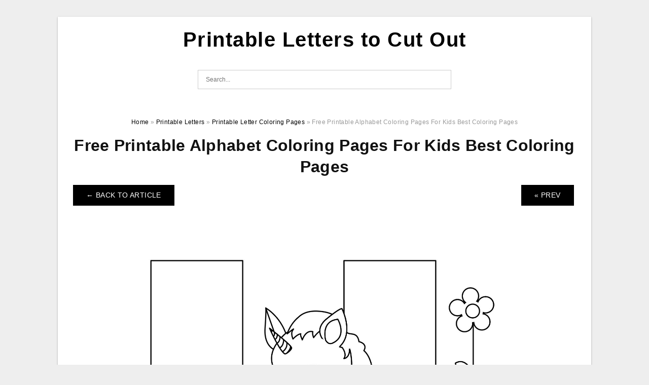

--- FILE ---
content_type: text/html; charset=UTF-8
request_url: https://printableletterstocutout.com/printable-letter-coloring-pages/free-printable-alphabet-coloring-pages-for-kids-best-coloring-pages-4/
body_size: 7643
content:
<!DOCTYPE html>
<html dir="ltr" lang="en-US" prefix="og: https://ogp.me/ns#">
<head>
<meta charset="UTF-8">
<meta name="viewport" content="width=device-width, initial-scale=1, maximum-scale=1, user-scalable=0">
<link rel="profile" href="https://gmpg.org/xfn/11">
<link rel="pingback" href="https://printableletterstocutout.com/xmlrpc.php">

<!-- Icon -->
<link href='' rel='icon' type='image/x-icon'/>

<title>Free Printable Alphabet Coloring Pages For Kids Best Coloring Pages | Printable Letters to Cut Out</title>

		<!-- All in One SEO 4.8.7 - aioseo.com -->
	<meta name="description" content="Free Printable Alphabet Coloring Pages For Kids Best Coloring Pages Free Printable Alphabet Coloring Pages For Kids Best Coloring PagesFree Printable Alphabet Coloring Pages For Kids Best Coloring Pages - Business and private individuals both like to send out letters printed on paper. These letters are an easy way to keep in touch with loved" />
	<meta name="robots" content="max-image-preview:large" />
	<meta name="author" content="Fergie Jhonny"/>
	<meta name="msvalidate.01" content="7893F405DB81D2E8725D44E860317B7D" />
	<link rel="canonical" href="https://printableletterstocutout.com/printable-letter-coloring-pages/free-printable-alphabet-coloring-pages-for-kids-best-coloring-pages-4/" />
	<meta name="generator" content="All in One SEO (AIOSEO) 4.8.7" />
		<meta property="og:locale" content="en_US" />
		<meta property="og:site_name" content="Printable Letters to Cut Out |" />
		<meta property="og:type" content="article" />
		<meta property="og:title" content="Free Printable Alphabet Coloring Pages For Kids Best Coloring Pages | Printable Letters to Cut Out" />
		<meta property="og:description" content="Free Printable Alphabet Coloring Pages For Kids Best Coloring Pages Free Printable Alphabet Coloring Pages For Kids Best Coloring PagesFree Printable Alphabet Coloring Pages For Kids Best Coloring Pages - Business and private individuals both like to send out letters printed on paper. These letters are an easy way to keep in touch with loved" />
		<meta property="og:url" content="https://printableletterstocutout.com/printable-letter-coloring-pages/free-printable-alphabet-coloring-pages-for-kids-best-coloring-pages-4/" />
		<meta property="article:published_time" content="2023-01-27T13:03:57+00:00" />
		<meta property="article:modified_time" content="2023-01-27T13:04:02+00:00" />
		<meta name="twitter:card" content="summary_large_image" />
		<meta name="twitter:title" content="Free Printable Alphabet Coloring Pages For Kids Best Coloring Pages | Printable Letters to Cut Out" />
		<meta name="twitter:description" content="Free Printable Alphabet Coloring Pages For Kids Best Coloring Pages Free Printable Alphabet Coloring Pages For Kids Best Coloring PagesFree Printable Alphabet Coloring Pages For Kids Best Coloring Pages - Business and private individuals both like to send out letters printed on paper. These letters are an easy way to keep in touch with loved" />
		<script type="application/ld+json" class="aioseo-schema">
			{"@context":"https:\/\/schema.org","@graph":[{"@type":"BreadcrumbList","@id":"https:\/\/printableletterstocutout.com\/printable-letter-coloring-pages\/free-printable-alphabet-coloring-pages-for-kids-best-coloring-pages-4\/#breadcrumblist","itemListElement":[{"@type":"ListItem","@id":"https:\/\/printableletterstocutout.com#listItem","position":1,"name":"Home","item":"https:\/\/printableletterstocutout.com","nextItem":{"@type":"ListItem","@id":"https:\/\/printableletterstocutout.com\/printable-letter-coloring-pages\/free-printable-alphabet-coloring-pages-for-kids-best-coloring-pages-4\/#listItem","name":"Free Printable Alphabet Coloring Pages For Kids Best Coloring Pages"}},{"@type":"ListItem","@id":"https:\/\/printableletterstocutout.com\/printable-letter-coloring-pages\/free-printable-alphabet-coloring-pages-for-kids-best-coloring-pages-4\/#listItem","position":2,"name":"Free Printable Alphabet Coloring Pages For Kids Best Coloring Pages","previousItem":{"@type":"ListItem","@id":"https:\/\/printableletterstocutout.com#listItem","name":"Home"}}]},{"@type":"ItemPage","@id":"https:\/\/printableletterstocutout.com\/printable-letter-coloring-pages\/free-printable-alphabet-coloring-pages-for-kids-best-coloring-pages-4\/#itempage","url":"https:\/\/printableletterstocutout.com\/printable-letter-coloring-pages\/free-printable-alphabet-coloring-pages-for-kids-best-coloring-pages-4\/","name":"Free Printable Alphabet Coloring Pages For Kids Best Coloring Pages | Printable Letters to Cut Out","description":"Free Printable Alphabet Coloring Pages For Kids Best Coloring Pages Free Printable Alphabet Coloring Pages For Kids Best Coloring PagesFree Printable Alphabet Coloring Pages For Kids Best Coloring Pages - Business and private individuals both like to send out letters printed on paper. These letters are an easy way to keep in touch with loved","inLanguage":"en-US","isPartOf":{"@id":"https:\/\/printableletterstocutout.com\/#website"},"breadcrumb":{"@id":"https:\/\/printableletterstocutout.com\/printable-letter-coloring-pages\/free-printable-alphabet-coloring-pages-for-kids-best-coloring-pages-4\/#breadcrumblist"},"author":{"@id":"https:\/\/printableletterstocutout.com\/author\/bismillah\/#author"},"creator":{"@id":"https:\/\/printableletterstocutout.com\/author\/bismillah\/#author"},"image":{"@type":"ImageObject","url":"https:\/\/printableletterstocutout.com\/wp-content\/uploads\/2023\/01\/6-best-large-printable-block-letter-stencils-r-printablee-7.jpg","@id":"https:\/\/printableletterstocutout.com\/printable-letter-coloring-pages\/free-printable-alphabet-coloring-pages-for-kids-best-coloring-pages-4\/#mainImage","width":1920,"height":1556,"caption":"6 Best Large Printable Block Letter Stencils R Printablee"},"primaryImageOfPage":{"@id":"https:\/\/printableletterstocutout.com\/printable-letter-coloring-pages\/free-printable-alphabet-coloring-pages-for-kids-best-coloring-pages-4\/#mainImage"},"datePublished":"2023-01-27T20:03:57+07:00","dateModified":"2023-01-27T20:04:02+07:00"},{"@type":"Organization","@id":"https:\/\/printableletterstocutout.com\/#organization","name":"Printable Letters to Cut Out","url":"https:\/\/printableletterstocutout.com\/"},{"@type":"Person","@id":"https:\/\/printableletterstocutout.com\/author\/bismillah\/#author","url":"https:\/\/printableletterstocutout.com\/author\/bismillah\/","name":"Fergie Jhonny","image":{"@type":"ImageObject","@id":"https:\/\/printableletterstocutout.com\/printable-letter-coloring-pages\/free-printable-alphabet-coloring-pages-for-kids-best-coloring-pages-4\/#authorImage","url":"https:\/\/secure.gravatar.com\/avatar\/866dd84e920766c4334da88577e43d8854bb7a9d32fe320ca412475f18184cb6?s=96&d=mm&r=g","width":96,"height":96,"caption":"Fergie Jhonny"}},{"@type":"WebSite","@id":"https:\/\/printableletterstocutout.com\/#website","url":"https:\/\/printableletterstocutout.com\/","name":"Printable Letters to Cut Out","inLanguage":"en-US","publisher":{"@id":"https:\/\/printableletterstocutout.com\/#organization"}}]}
		</script>
		<!-- All in One SEO -->

<link rel="alternate" type="application/rss+xml" title="Printable Letters to Cut Out &raquo; Feed" href="https://printableletterstocutout.com/feed/" />
<link rel="alternate" type="application/rss+xml" title="Printable Letters to Cut Out &raquo; Comments Feed" href="https://printableletterstocutout.com/comments/feed/" />
<link rel="alternate" type="application/rss+xml" title="Printable Letters to Cut Out &raquo; Free Printable Alphabet Coloring Pages For Kids Best Coloring Pages Comments Feed" href="https://printableletterstocutout.com/printable-letter-coloring-pages/free-printable-alphabet-coloring-pages-for-kids-best-coloring-pages-4/feed/" />
<link rel="alternate" title="oEmbed (JSON)" type="application/json+oembed" href="https://printableletterstocutout.com/wp-json/oembed/1.0/embed?url=https%3A%2F%2Fprintableletterstocutout.com%2Fprintable-letter-coloring-pages%2Ffree-printable-alphabet-coloring-pages-for-kids-best-coloring-pages-4%2F" />
<link rel="alternate" title="oEmbed (XML)" type="text/xml+oembed" href="https://printableletterstocutout.com/wp-json/oembed/1.0/embed?url=https%3A%2F%2Fprintableletterstocutout.com%2Fprintable-letter-coloring-pages%2Ffree-printable-alphabet-coloring-pages-for-kids-best-coloring-pages-4%2F&#038;format=xml" />
<style id='wp-img-auto-sizes-contain-inline-css' type='text/css'>
img:is([sizes=auto i],[sizes^="auto," i]){contain-intrinsic-size:3000px 1500px}
/*# sourceURL=wp-img-auto-sizes-contain-inline-css */
</style>
<style id='wp-emoji-styles-inline-css' type='text/css'>

	img.wp-smiley, img.emoji {
		display: inline !important;
		border: none !important;
		box-shadow: none !important;
		height: 1em !important;
		width: 1em !important;
		margin: 0 0.07em !important;
		vertical-align: -0.1em !important;
		background: none !important;
		padding: 0 !important;
	}
/*# sourceURL=wp-emoji-styles-inline-css */
</style>
<link rel='stylesheet' id='themejazz-style-css' href='https://printableletterstocutout.com/wp-content/themes/ultimage-terbaru-ada/style.css?ver=1' type='text/css' media='all' />
<link rel="https://api.w.org/" href="https://printableletterstocutout.com/wp-json/" /><link rel="alternate" title="JSON" type="application/json" href="https://printableletterstocutout.com/wp-json/wp/v2/media/207" /><link rel="EditURI" type="application/rsd+xml" title="RSD" href="https://printableletterstocutout.com/xmlrpc.php?rsd" />
<meta name="generator" content="WordPress 6.9" />
<link rel='shortlink' href='https://printableletterstocutout.com/?p=207' />
<link rel="stylesheet" href="https://printableletterstocutout.com/wp-content/plugins/ar-widget/css/style.css">
<style media="screen">
    
            /*Site Padding*/
        #page{
        	margin-top: 10px;
            margin-bottom: 0px;
        }
    </style>

<style type="text/css" title="dynamic-css" class="options-output">#content #primary.col-md-9,#attachment.col-md-9{border-right:1px solid #E8E8E8;}.site-content{background-color:#fff;}#secondary .widget ul li{border-bottom:1px solid #eeeeee;}</style>
<style id='global-styles-inline-css' type='text/css'>
:root{--wp--preset--aspect-ratio--square: 1;--wp--preset--aspect-ratio--4-3: 4/3;--wp--preset--aspect-ratio--3-4: 3/4;--wp--preset--aspect-ratio--3-2: 3/2;--wp--preset--aspect-ratio--2-3: 2/3;--wp--preset--aspect-ratio--16-9: 16/9;--wp--preset--aspect-ratio--9-16: 9/16;--wp--preset--color--black: #000000;--wp--preset--color--cyan-bluish-gray: #abb8c3;--wp--preset--color--white: #ffffff;--wp--preset--color--pale-pink: #f78da7;--wp--preset--color--vivid-red: #cf2e2e;--wp--preset--color--luminous-vivid-orange: #ff6900;--wp--preset--color--luminous-vivid-amber: #fcb900;--wp--preset--color--light-green-cyan: #7bdcb5;--wp--preset--color--vivid-green-cyan: #00d084;--wp--preset--color--pale-cyan-blue: #8ed1fc;--wp--preset--color--vivid-cyan-blue: #0693e3;--wp--preset--color--vivid-purple: #9b51e0;--wp--preset--gradient--vivid-cyan-blue-to-vivid-purple: linear-gradient(135deg,rgb(6,147,227) 0%,rgb(155,81,224) 100%);--wp--preset--gradient--light-green-cyan-to-vivid-green-cyan: linear-gradient(135deg,rgb(122,220,180) 0%,rgb(0,208,130) 100%);--wp--preset--gradient--luminous-vivid-amber-to-luminous-vivid-orange: linear-gradient(135deg,rgb(252,185,0) 0%,rgb(255,105,0) 100%);--wp--preset--gradient--luminous-vivid-orange-to-vivid-red: linear-gradient(135deg,rgb(255,105,0) 0%,rgb(207,46,46) 100%);--wp--preset--gradient--very-light-gray-to-cyan-bluish-gray: linear-gradient(135deg,rgb(238,238,238) 0%,rgb(169,184,195) 100%);--wp--preset--gradient--cool-to-warm-spectrum: linear-gradient(135deg,rgb(74,234,220) 0%,rgb(151,120,209) 20%,rgb(207,42,186) 40%,rgb(238,44,130) 60%,rgb(251,105,98) 80%,rgb(254,248,76) 100%);--wp--preset--gradient--blush-light-purple: linear-gradient(135deg,rgb(255,206,236) 0%,rgb(152,150,240) 100%);--wp--preset--gradient--blush-bordeaux: linear-gradient(135deg,rgb(254,205,165) 0%,rgb(254,45,45) 50%,rgb(107,0,62) 100%);--wp--preset--gradient--luminous-dusk: linear-gradient(135deg,rgb(255,203,112) 0%,rgb(199,81,192) 50%,rgb(65,88,208) 100%);--wp--preset--gradient--pale-ocean: linear-gradient(135deg,rgb(255,245,203) 0%,rgb(182,227,212) 50%,rgb(51,167,181) 100%);--wp--preset--gradient--electric-grass: linear-gradient(135deg,rgb(202,248,128) 0%,rgb(113,206,126) 100%);--wp--preset--gradient--midnight: linear-gradient(135deg,rgb(2,3,129) 0%,rgb(40,116,252) 100%);--wp--preset--font-size--small: 13px;--wp--preset--font-size--medium: 20px;--wp--preset--font-size--large: 36px;--wp--preset--font-size--x-large: 42px;--wp--preset--spacing--20: 0.44rem;--wp--preset--spacing--30: 0.67rem;--wp--preset--spacing--40: 1rem;--wp--preset--spacing--50: 1.5rem;--wp--preset--spacing--60: 2.25rem;--wp--preset--spacing--70: 3.38rem;--wp--preset--spacing--80: 5.06rem;--wp--preset--shadow--natural: 6px 6px 9px rgba(0, 0, 0, 0.2);--wp--preset--shadow--deep: 12px 12px 50px rgba(0, 0, 0, 0.4);--wp--preset--shadow--sharp: 6px 6px 0px rgba(0, 0, 0, 0.2);--wp--preset--shadow--outlined: 6px 6px 0px -3px rgb(255, 255, 255), 6px 6px rgb(0, 0, 0);--wp--preset--shadow--crisp: 6px 6px 0px rgb(0, 0, 0);}:where(.is-layout-flex){gap: 0.5em;}:where(.is-layout-grid){gap: 0.5em;}body .is-layout-flex{display: flex;}.is-layout-flex{flex-wrap: wrap;align-items: center;}.is-layout-flex > :is(*, div){margin: 0;}body .is-layout-grid{display: grid;}.is-layout-grid > :is(*, div){margin: 0;}:where(.wp-block-columns.is-layout-flex){gap: 2em;}:where(.wp-block-columns.is-layout-grid){gap: 2em;}:where(.wp-block-post-template.is-layout-flex){gap: 1.25em;}:where(.wp-block-post-template.is-layout-grid){gap: 1.25em;}.has-black-color{color: var(--wp--preset--color--black) !important;}.has-cyan-bluish-gray-color{color: var(--wp--preset--color--cyan-bluish-gray) !important;}.has-white-color{color: var(--wp--preset--color--white) !important;}.has-pale-pink-color{color: var(--wp--preset--color--pale-pink) !important;}.has-vivid-red-color{color: var(--wp--preset--color--vivid-red) !important;}.has-luminous-vivid-orange-color{color: var(--wp--preset--color--luminous-vivid-orange) !important;}.has-luminous-vivid-amber-color{color: var(--wp--preset--color--luminous-vivid-amber) !important;}.has-light-green-cyan-color{color: var(--wp--preset--color--light-green-cyan) !important;}.has-vivid-green-cyan-color{color: var(--wp--preset--color--vivid-green-cyan) !important;}.has-pale-cyan-blue-color{color: var(--wp--preset--color--pale-cyan-blue) !important;}.has-vivid-cyan-blue-color{color: var(--wp--preset--color--vivid-cyan-blue) !important;}.has-vivid-purple-color{color: var(--wp--preset--color--vivid-purple) !important;}.has-black-background-color{background-color: var(--wp--preset--color--black) !important;}.has-cyan-bluish-gray-background-color{background-color: var(--wp--preset--color--cyan-bluish-gray) !important;}.has-white-background-color{background-color: var(--wp--preset--color--white) !important;}.has-pale-pink-background-color{background-color: var(--wp--preset--color--pale-pink) !important;}.has-vivid-red-background-color{background-color: var(--wp--preset--color--vivid-red) !important;}.has-luminous-vivid-orange-background-color{background-color: var(--wp--preset--color--luminous-vivid-orange) !important;}.has-luminous-vivid-amber-background-color{background-color: var(--wp--preset--color--luminous-vivid-amber) !important;}.has-light-green-cyan-background-color{background-color: var(--wp--preset--color--light-green-cyan) !important;}.has-vivid-green-cyan-background-color{background-color: var(--wp--preset--color--vivid-green-cyan) !important;}.has-pale-cyan-blue-background-color{background-color: var(--wp--preset--color--pale-cyan-blue) !important;}.has-vivid-cyan-blue-background-color{background-color: var(--wp--preset--color--vivid-cyan-blue) !important;}.has-vivid-purple-background-color{background-color: var(--wp--preset--color--vivid-purple) !important;}.has-black-border-color{border-color: var(--wp--preset--color--black) !important;}.has-cyan-bluish-gray-border-color{border-color: var(--wp--preset--color--cyan-bluish-gray) !important;}.has-white-border-color{border-color: var(--wp--preset--color--white) !important;}.has-pale-pink-border-color{border-color: var(--wp--preset--color--pale-pink) !important;}.has-vivid-red-border-color{border-color: var(--wp--preset--color--vivid-red) !important;}.has-luminous-vivid-orange-border-color{border-color: var(--wp--preset--color--luminous-vivid-orange) !important;}.has-luminous-vivid-amber-border-color{border-color: var(--wp--preset--color--luminous-vivid-amber) !important;}.has-light-green-cyan-border-color{border-color: var(--wp--preset--color--light-green-cyan) !important;}.has-vivid-green-cyan-border-color{border-color: var(--wp--preset--color--vivid-green-cyan) !important;}.has-pale-cyan-blue-border-color{border-color: var(--wp--preset--color--pale-cyan-blue) !important;}.has-vivid-cyan-blue-border-color{border-color: var(--wp--preset--color--vivid-cyan-blue) !important;}.has-vivid-purple-border-color{border-color: var(--wp--preset--color--vivid-purple) !important;}.has-vivid-cyan-blue-to-vivid-purple-gradient-background{background: var(--wp--preset--gradient--vivid-cyan-blue-to-vivid-purple) !important;}.has-light-green-cyan-to-vivid-green-cyan-gradient-background{background: var(--wp--preset--gradient--light-green-cyan-to-vivid-green-cyan) !important;}.has-luminous-vivid-amber-to-luminous-vivid-orange-gradient-background{background: var(--wp--preset--gradient--luminous-vivid-amber-to-luminous-vivid-orange) !important;}.has-luminous-vivid-orange-to-vivid-red-gradient-background{background: var(--wp--preset--gradient--luminous-vivid-orange-to-vivid-red) !important;}.has-very-light-gray-to-cyan-bluish-gray-gradient-background{background: var(--wp--preset--gradient--very-light-gray-to-cyan-bluish-gray) !important;}.has-cool-to-warm-spectrum-gradient-background{background: var(--wp--preset--gradient--cool-to-warm-spectrum) !important;}.has-blush-light-purple-gradient-background{background: var(--wp--preset--gradient--blush-light-purple) !important;}.has-blush-bordeaux-gradient-background{background: var(--wp--preset--gradient--blush-bordeaux) !important;}.has-luminous-dusk-gradient-background{background: var(--wp--preset--gradient--luminous-dusk) !important;}.has-pale-ocean-gradient-background{background: var(--wp--preset--gradient--pale-ocean) !important;}.has-electric-grass-gradient-background{background: var(--wp--preset--gradient--electric-grass) !important;}.has-midnight-gradient-background{background: var(--wp--preset--gradient--midnight) !important;}.has-small-font-size{font-size: var(--wp--preset--font-size--small) !important;}.has-medium-font-size{font-size: var(--wp--preset--font-size--medium) !important;}.has-large-font-size{font-size: var(--wp--preset--font-size--large) !important;}.has-x-large-font-size{font-size: var(--wp--preset--font-size--x-large) !important;}
/*# sourceURL=global-styles-inline-css */
</style>
</head>

<body data-rsssl=1 class="attachment wp-singular attachment-template-default single single-attachment postid-207 attachmentid-207 attachment-jpeg wp-theme-ultimage-terbaru-ada">

	<div class="top-navigation">
		<div class="container default-width"  >
					</div>
	</div>

	
<div id="page" class="hfeed site container default-width"  >
	<a class="skip-link screen-reader-text" href="#content">Skip to content</a>

	<header id="masthead" class="site-header">
		<div class="row">
		<!-- Site Branding Code -->
				<div class="site-branding logo-center">

							<div class="main-site-title">
											<h2 class="site-title"><a href="https://printableletterstocutout.com/" rel="home">Printable Letters to Cut Out</a></h2>
																<p class="site-description"></p>
									</div>
			
			<!-- Header Ad, Display Search Form If Empty -->
			
			<!-- Header Search Form -->
							<div class="top-search">
					
<form role="search" method="get" class="search-form" action="https://printableletterstocutout.com/">
	<input type="search" class="search-field" placeholder="Search..." value="" name="s" title="Search for:" />
	<input type="submit" class="search-submit" value="Search" />
</form>
				</div>
			
			<div class="clearfix"></div>
		</div><!-- .site-branding -->
				</div>

			</header><!-- #masthead -->

	<div id="content" class="site-content clearfix">

<div id="attachment" class="content-area col-md-12">
  		<div class="breadcrumbs"><span itemscope itemtype="http://data-vocabulary.org/Breadcrumb"><a href="https://printableletterstocutout.com/" itemprop="url"><span itemprop="title">Home</span></a></span> <span class="sep"> &raquo; </span> <span itemscope itemtype="http://data-vocabulary.org/Breadcrumb"><a href="https://printableletterstocutout.com/category/printable-letters/" itemprop="url"><span itemprop="title">Printable Letters</span></a></span> <span class="sep"> &raquo; </span> <span itemscope itemtype="http://data-vocabulary.org/Breadcrumb"><a href="https://printableletterstocutout.com/printable-letter-coloring-pages/" itemprop="url"><span itemprop="title">Printable Letter Coloring Pages</span></a></span> <span class="sep"> &raquo; </span> <span class="current">Free Printable Alphabet Coloring Pages For Kids Best Coloring Pages</span></div><!-- .breadcrumbs -->		<div id="post-207" class="clearfix post-207 attachment type-attachment status-inherit hentry">
			<h1 class="entry-title">Free Printable Alphabet Coloring Pages For Kids Best Coloring Pages</h1>
			<div class="entry-meta display-none">
				<span class="meta-prep meta-prep-author">By</span> <span class="author vcard"><a class="url fn n" href="https://printableletterstocutout.com/author/bismillah/" title="View all posts by Fergie Jhonny" rel="author">Fergie Jhonny</a></span>				<span class="meta-sep">|</span>
				<span class="meta-prep meta-prep-entry-date">Published</span> <span class="entry-date"><abbr class="published updated" title="8:03 pm">January 27, 2023</abbr></span> <span class="meta-sep">|</span> Full size is <a href="https://printableletterstocutout.com/wp-content/uploads/2023/01/free-printable-alphabet-coloring-pages-for-kids-best-coloring-pages-3.jpg" title="Link to full-size image">1963 &times; 1527</a> pixels							</div><!-- .entry-meta -->
      			<div class="entry-content">
				<div class="entry-attachment">
                                        <div class="nav-atach clearfix">
                                                                                    <a href="https://printableletterstocutout.com/printable-letter-coloring-pages/" title="Return to Printable Letter Coloring Pages" class="back-to-article"><span class="meta-nav">&larr;</span> Back To Article</a>
                                                                                                                <div id="nav-below" class="navigation">
                                <div class="nav-previous">
                                    <a href='https://printableletterstocutout.com/printable-letter-coloring-pages/free-printable-alphabet-coloring-pages-for-kids-best-coloring-pages-3/'>&laquo; Prev</a>                                </div>
                                <div class="nav-next">
                                                                    </div>
                            </div><!-- #nav-below -->
                                                </div><!-- End Nav Attach -->
                    <div class="attachment-image">
                        <a href="https://printableletterstocutout.com/printable-letter-coloring-pages/free-printable-alphabet-coloring-pages-for-kids-best-coloring-pages/" title="Free Printable Alphabet Coloring Pages For Kids Best Coloring Pages" rel="attachment">
                            <img width="1963" height="1527" src="https://printableletterstocutout.com/wp-content/uploads/2023/01/free-printable-alphabet-coloring-pages-for-kids-best-coloring-pages-3.jpg" class="attachment-full size-full" alt="Free Printable Alphabet Coloring Pages For Kids Best Coloring Pages" decoding="async" fetchpriority="high" srcset="https://printableletterstocutout.com/wp-content/uploads/2023/01/free-printable-alphabet-coloring-pages-for-kids-best-coloring-pages-3.jpg 1963w, https://printableletterstocutout.com/wp-content/uploads/2023/01/free-printable-alphabet-coloring-pages-for-kids-best-coloring-pages-3-1024x797.jpg 1024w, https://printableletterstocutout.com/wp-content/uploads/2023/01/free-printable-alphabet-coloring-pages-for-kids-best-coloring-pages-3-768x597.jpg 768w, https://printableletterstocutout.com/wp-content/uploads/2023/01/free-printable-alphabet-coloring-pages-for-kids-best-coloring-pages-3-1536x1195.jpg 1536w, https://printableletterstocutout.com/wp-content/uploads/2023/01/free-printable-alphabet-coloring-pages-for-kids-best-coloring-pages-3-728x566.jpg 728w" sizes="(max-width: 1963px) 100vw, 1963px" />                        </a>
                    </div>
                                                            			    </div><!-- .entry-attachment -->
                                <p style="text-align: center;">
<p align="center" style="text-align: center;"><a href="https://printableletterstocutout.com/printable-letter-coloring-pages/free-printable-alphabet-coloring-pages-for-kids-best-coloring-pages-4/"><img decoding="async" src="https://printableletterstocutout.com/wp-content/uploads/2023/01/free-printable-alphabet-coloring-pages-for-kids-best-coloring-pages-3.jpg" alt="Free Printable Alphabet Coloring Pages For Kids Best Coloring Pages " /></a></p>
<p style="text-align: center;">Free Printable Alphabet Coloring Pages For Kids Best Coloring Pages </p>
<h2 style="text-align: left;">Free Printable Alphabet Coloring Pages For Kids Best Coloring Pages</h2>
<p style="text-align: justify;"><strong>Free Printable Alphabet Coloring Pages For Kids Best Coloring Pages</strong></a> &#8211; Business and private individuals both like to send out letters printed on paper. These letters are an easy way to keep in touch with loved ones. They also help them to make the most of their advertising budgets. It is possible to create customized invitations, decorations and other items that can be printed with letters.</p>
<p style="text-align: justify;">There is a broad variety of shapes and sizes for printed letters. For large-scale banners or smaller notes for favors or thank-you cards, printing letters offer a low-cost solution that fits any budget. These prints can also be personalized with photos and text to make them more personal. It&#8217;s also easier than ever to find no-cost templates on the internet that allow you to create your own 3D designs simple! It is impossible to go wrong with templates for your event or project that are distinctive and unique.</p>
<p style="text-align: justify;">Letters that are printable refer to alphabet characters that can be printed and downloaded onto a computer or other electronic device. They are available in many styles and formats including script letters, block letters, cursive, calligraphy, and script letters.</p>
<h2 style="text-align: justify;">Different Types of Letters That Can be Printed</h2>
<p style="text-align: justify;">Printable letters are a great option to get your message across without writing it in pencil. There are many kinds of letters you can select from and can be printed with any computer or printer. Here are a few examples of some of the most popularly used printable letters:</p>
<ul>
<li style="text-align: justify;">Block letters, also known as &#8220;printed letters&#8221;, block letters are the simplest type that can be printed using letters. These letters are simple to read due to their marked by straight lines and sharp angles.</li>
<li style="text-align: justify;">Letters written in script: These letters mimic handwriting and are more beautiful than standard printed letters. They are often used for formal invitations, greeting cards, as well as other forms of stationary.</li>
<li style="text-align: justify;">Cursive letter: Cursive words are fluid, flowing varieties of letters in script. They are often used in calligraphy and handwriting.</li>
<li style="text-align: justify;">Calligraphy letters: Calligraphy is a decorative type of printable letters that can be used to design formal invitations, or other forms of stationery. They are typically created using a brush or a calligraphy pen, and tend to be more intricate than other types.</li>
</ul>
<h3>Related For Printable Letter Coloring Pages</h3>
<p><span><div id="box"><ul class="navsl"><li><a href="https://printableletterstocutout.com/2-inch-stencil-letters-printable/">2 Inch Stencil Letters Printable</a></li><li><a href="https://printableletterstocutout.com/colorful-printable-alphabet-letters/">Colorful Printable Alphabet Letters</a></li><li><a href="https://printableletterstocutout.com/printable-lettering/">Printable Lettering</a></li><li><a href="https://printableletterstocutout.com/printable-letters-in-different-fonts/">Printable Letters In Different Fonts</a></li><li><a href="https://printableletterstocutout.com/printable-santa-letters-free/">Printable Santa Letters FREE</a></li></ul></div></span></p>
<h3>Printable Letter Coloring Pages</h3>
<p style="text-align: center;">
<p align="center" style="text-align: center;"><a href="https://printableletterstocutout.com/printable-letter-coloring-pages/free-printable-alphabet-coloring-pages-for-kids-best-coloring-pages-3/"><img decoding="async" src="https://printableletterstocutout.com/wp-content/uploads/2023/01/free-printable-alphabet-coloring-pages-for-kids-best-coloring-pages-2.jpg" alt="Free Printable Alphabet Coloring Pages For Kids Best Coloring Pages " /></a></p>
<p style="text-align: center;">Free Printable Alphabet Coloring Pages For Kids Best Coloring Pages </p>
<p style="text-align: center;">
<p align="center" style="text-align: center;"><a href="https://printableletterstocutout.com/printable-letter-coloring-pages/free-printable-alphabet-coloring-pages-for-kids-best-coloring-pages-2/"><img decoding="async" src="https://printableletterstocutout.com/wp-content/uploads/2023/01/free-printable-alphabet-coloring-pages-for-kids-best-coloring-pages-1.jpg" alt="Free Printable Alphabet Coloring Pages For Kids Best Coloring Pages " /></a></p>
<p style="text-align: center;">Free Printable Alphabet Coloring Pages For Kids Best Coloring Pages </p>
<p style="text-align: center;">
<p align="center" style="text-align: center;"><a href="https://printableletterstocutout.com/printable-letter-coloring-pages/free-printable-alphabet-coloring-pages-for-kids-best-coloring-pages/"><img decoding="async" src="https://printableletterstocutout.com/wp-content/uploads/2023/01/free-printable-alphabet-coloring-pages-for-kids-best-coloring-pages.jpg" alt="Free Printable Alphabet Coloring Pages For Kids Best Coloring Pages " /></a></p>
<p style="text-align: center;">Free Printable Alphabet Coloring Pages For Kids Best Coloring Pages </p>
<h2 style="text-align: justify;">How Do You Print Printable Letters</h2>
<p style="text-align: justify;">You can swiftly and effortlessly design professional-looking letters by using printable letters. Printable letters can make it much easier to compose a letter to friends or put together a business report. In just a few steps it&#8217;s possible to print the letters you want to write directly using your personal computer.</p>
<ol>
<li style="text-align: justify;">Downloading and saving letters to your computer Printing letters is typically available for download from various websites, like graphic design or font websites.</li>
<li style="text-align: justify;">Printing letters on regular paper Once you&#8217;ve got the letters on your computer, they can be printed on normal paper using your personal or office printer.</li>
<li style="text-align: justify;">Printing letters on specialty cards or papers: For the professional look or a decorative appearance printed letters can be printed on cardstock, or on specialty paper like glossy or metallic paper.</li>
<li style="text-align: justify;">Tips to get the best print quality: To get the highest print quality it is crucial to choose a high-quality paper and ink, as well in adjusting the settings for your printer like resolution and color, to suit the type of paper you are using and the project you are working on.</li>
</ol>
                                                        			</div><!-- .entry-content -->
        			<div class="entry-utility">
        				        			</div><!-- .entry-utility -->
        		</div><!-- #post-## -->
                
	<div class="home-recent-gallery clearfix">
					<h3 class="media-recent-gallery-title">Printable Letter Coloring Pages Gallery</h3>
		
					<span class="home-image-thumbnail-full">					<a href="https://printableletterstocutout.com/printable-letter-coloring-pages/free-printable-alphabet-coloring-pages-for-kids-best-coloring-pages-2/" title="Free Printable Alphabet Coloring Pages For Kids Best Coloring Pages">
						<img width="150" height="150" src="https://printableletterstocutout.com/wp-content/uploads/2023/01/free-printable-alphabet-coloring-pages-for-kids-best-coloring-pages-1-150x150.jpg" alt="Free Printable Alphabet Coloring Pages For Kids Best Coloring Pages" title="Free Printable Alphabet Coloring Pages For Kids Best Coloring Pages" />
					</a>
				</span><!--end list gallery-->

							<span class="home-image-thumbnail-full">					<a href="https://printableletterstocutout.com/printable-letter-coloring-pages/free-printable-alphabet-coloring-pages-for-kids-best-coloring-pages-4/" title="Free Printable Alphabet Coloring Pages For Kids Best Coloring Pages">
						<img width="150" height="150" src="https://printableletterstocutout.com/wp-content/uploads/2023/01/free-printable-alphabet-coloring-pages-for-kids-best-coloring-pages-3-150x150.jpg" alt="Free Printable Alphabet Coloring Pages For Kids Best Coloring Pages" title="Free Printable Alphabet Coloring Pages For Kids Best Coloring Pages" />
					</a>
				</span><!--end list gallery-->

							<span class="home-image-thumbnail-full">					<a href="https://printableletterstocutout.com/printable-letter-coloring-pages/free-printable-alphabet-coloring-pages-for-kids-best-coloring-pages/" title="Free Printable Alphabet Coloring Pages For Kids Best Coloring Pages">
						<img width="150" height="150" src="https://printableletterstocutout.com/wp-content/uploads/2023/01/free-printable-alphabet-coloring-pages-for-kids-best-coloring-pages-150x150.jpg" alt="Free Printable Alphabet Coloring Pages For Kids Best Coloring Pages" title="Free Printable Alphabet Coloring Pages For Kids Best Coloring Pages" />
					</a>
				</span><!--end list gallery-->

							<span class="home-image-thumbnail-full">					<a href="https://printableletterstocutout.com/printable-letter-coloring-pages/free-printable-alphabet-coloring-pages-for-kids-best-coloring-pages-3/" title="Free Printable Alphabet Coloring Pages For Kids Best Coloring Pages">
						<img width="150" height="150" src="https://printableletterstocutout.com/wp-content/uploads/2023/01/free-printable-alphabet-coloring-pages-for-kids-best-coloring-pages-2-150x150.jpg" alt="Free Printable Alphabet Coloring Pages For Kids Best Coloring Pages" title="Free Printable Alphabet Coloring Pages For Kids Best Coloring Pages" />
					</a>
				</span><!--end list gallery-->

				</div><!--end flexslider-->
	            </div> <!-- end #attachment -->

	</div><!-- #content -->

</div><!-- #page -->

	
	<footer id="colophon" class="site-footer">
		<div class="container default-width"  >
			
							<div class="footer-bottom-center col-xs-12">
					<nav id="nav-footer">
					<div class="menu"><ul>
<li class="page_item page-item-6"><a href="https://printableletterstocutout.com/about-us/">About Us</a></li>
<li class="page_item page-item-7"><a href="https://printableletterstocutout.com/contact/">Contact</a></li>
<li class="page_item page-item-9"><a href="https://printableletterstocutout.com/cookie-policy/">Cookie Policy</a></li>
<li class="page_item page-item-10"><a href="https://printableletterstocutout.com/digital-millennium-copyright-act-notice/">Digital Millennium Copyright Act Notice</a></li>
<li class="page_item page-item-11"><a href="https://printableletterstocutout.com/privacy-policy-2/">Privacy Policy</a></li>
<li class="page_item page-item-8"><a href="https://printableletterstocutout.com/terms-of-use/">Terms of Use</a></li>
</ul></div>
					</nav>
					<div class="site-info">
											</div><!-- .site-info -->
				</div>
						<div class="clearfix"></div>
		</div>
	</footer><!-- #colophon -->

<div class="back-top" id="back-top">&uarr;</div>

<script type="speculationrules">
{"prefetch":[{"source":"document","where":{"and":[{"href_matches":"/*"},{"not":{"href_matches":["/wp-*.php","/wp-admin/*","/wp-content/uploads/*","/wp-content/*","/wp-content/plugins/*","/wp-content/themes/ultimage-terbaru-ada/*","/*\\?(.+)"]}},{"not":{"selector_matches":"a[rel~=\"nofollow\"]"}},{"not":{"selector_matches":".no-prefetch, .no-prefetch a"}}]},"eagerness":"conservative"}]}
</script>
<script type="text/javascript" src="https://printableletterstocutout.com/wp-includes/js/jquery/jquery.js" id="jquery-js"></script>
<script type="text/javascript" src="https://printableletterstocutout.com/wp-content/themes/ultimage-terbaru-ada/assets/js/main.min.js?ver=6.9" id="themejazz-mainjs-js"></script>
<script type="text/javascript" src="https://printableletterstocutout.com/wp-includes/js/comment-reply.min.js?ver=6.9" id="comment-reply-js" async="async" data-wp-strategy="async" fetchpriority="low"></script>

<script defer src="https://static.cloudflareinsights.com/beacon.min.js/vcd15cbe7772f49c399c6a5babf22c1241717689176015" integrity="sha512-ZpsOmlRQV6y907TI0dKBHq9Md29nnaEIPlkf84rnaERnq6zvWvPUqr2ft8M1aS28oN72PdrCzSjY4U6VaAw1EQ==" data-cf-beacon='{"version":"2024.11.0","token":"e664cccc198f4d62aa2d9449d98c46e1","r":1,"server_timing":{"name":{"cfCacheStatus":true,"cfEdge":true,"cfExtPri":true,"cfL4":true,"cfOrigin":true,"cfSpeedBrain":true},"location_startswith":null}}' crossorigin="anonymous"></script>
</body>
</html>
